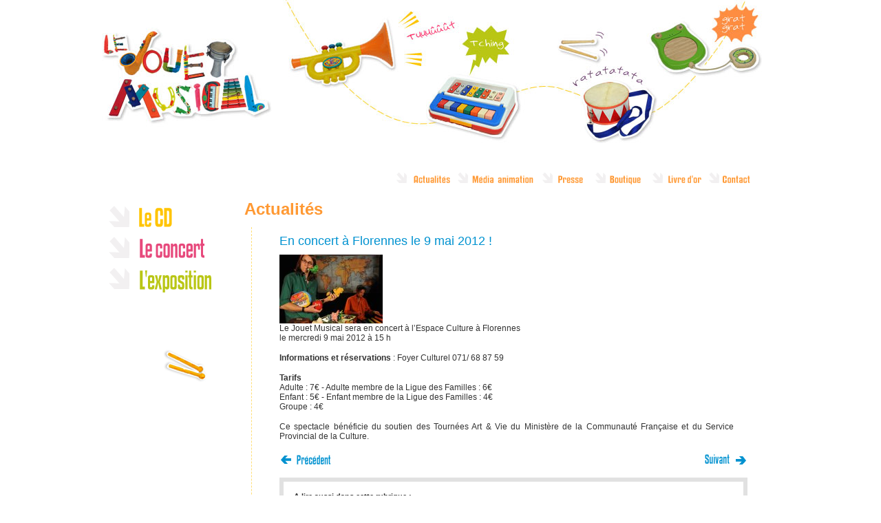

--- FILE ---
content_type: text/html; charset=utf-8
request_url: https://lejouetmusical.be/En-concert-a-Florennes-le-9-mai
body_size: 4527
content:


<!DOCTYPE html PUBLIC "-//W3C//DTD XHTML 1.0 Transitional//EN" "http://www.w3.org/TR/xhtml1/DTD/xhtml1-transitional.dtd">
<html xmlns="http://www.w3.org/1999/xhtml">
<head>
<meta http-equiv="Content-Type" content="text/html; charset=utf-8" />

<meta name="Keywords" content="Actu" />
<link href="squelettes/style.css" rel="stylesheet" type="text/css" />


<link rel="shortcut icon" href="favicon.ico" />


<title>Le Jouet Musical</title>

<script>
var mediabox_settings={"auto_detect":true,"ns":"box","tt_img":true,"sel_g":"#documents_portfolio a[type='image\/jpeg'],#documents_portfolio a[type='image\/png'],#documents_portfolio a[type='image\/gif']","sel_c":".mediabox","str_ssStart":"Diaporama","str_ssStop":"Arr\u00eater","str_cur":"{current}\/{total}","str_prev":"Pr\u00e9c\u00e9dent","str_next":"Suivant","str_close":"Fermer","str_loading":"Chargement\u2026","str_petc":"Taper \u2019Echap\u2019 pour fermer","str_dialTitDef":"Boite de dialogue","str_dialTitMed":"Affichage d\u2019un media","splash_url":"","lity":{"skin":"_simple-dark","maxWidth":"90%","maxHeight":"90%","minWidth":"400px","minHeight":"","slideshow_speed":"2500","opacite":"0.9","defaultCaptionState":"expanded"}};
</script>
<!-- insert_head_css -->
<link rel="stylesheet" href="plugins-dist/mediabox/lib/lity/lity.css?1764926070" type="text/css" media="all" />
<link rel="stylesheet" href="plugins-dist/mediabox/lity/css/lity.mediabox.css?1764926070" type="text/css" media="all" />
<link rel="stylesheet" href="plugins-dist/mediabox/lity/skins/_simple-dark/lity.css?1764926070" type="text/css" media="all" /><link rel='stylesheet' type='text/css' media='all' href='plugins-dist/porte_plume/css/barre_outils.css?1764926072' />
<link rel='stylesheet' type='text/css' media='all' href='local/cache-css/cssdyn-css_barre_outils_icones_css-4af02a45.css?1767961176' />
<link rel="stylesheet" type="text/css" href="plugins/auto/socialtags/v4.2.0/socialtags.css?1763578520" media="all" />

<link href="plugins/auto/player/v4.3.0/css/player.css?1747319844" rel="stylesheet" /><script src="prive/javascript/jquery.js?1764925040" type="text/javascript"></script>

<script src="prive/javascript/jquery.form.js?1764925040" type="text/javascript"></script>

<script src="prive/javascript/jquery.autosave.js?1764925040" type="text/javascript"></script>

<script src="prive/javascript/jquery.placeholder-label.js?1764925040" type="text/javascript"></script>

<script src="prive/javascript/ajaxCallback.js?1764925040" type="text/javascript"></script>

<script src="prive/javascript/js.cookie.js?1764925040" type="text/javascript"></script>
<!-- insert_head -->
<script src="plugins-dist/mediabox/lib/lity/lity.js?1764926070" type="text/javascript"></script>
<script src="plugins-dist/mediabox/lity/js/lity.mediabox.js?1764926070" type="text/javascript"></script>
<script src="plugins-dist/mediabox/javascript/spip.mediabox.js?1764926070" type="text/javascript"></script><script type='text/javascript' src='plugins-dist/porte_plume/javascript/jquery.markitup_pour_spip.js?1764926072'></script>
<script type='text/javascript' src='plugins-dist/porte_plume/javascript/jquery.previsu_spip.js?1764926072'></script>
<script type='text/javascript' src='local/cache-js/jsdyn-javascript_porte_plume_start_js-a5cfb13d.js?1767961176'></script>
<script type='text/javascript' src='prive/javascript/js.cookie.js?1764925040'></script>
<script src='local/cache-js/jsdyn-socialtags_js-08990813.js?1767961176' type='text/javascript'></script>

<!-- CS vide -->


<!-- Debut CS -->
<script type="text/javascript"><!--
var cs_prive=window.location.pathname.match(/\/ecrire\/$/)!=null;
jQuery.fn.cs_todo=function(){return this.not('.cs_done').addClass('cs_done');};
if(window.jQuery) {
var cs_sel_jQuery='';
var cs_CookiePlugin="prive/javascript/js.cookie.js";
}
// --></script>

<!-- Fin CS -->


<!-- lightbox -->
<link rel="stylesheet" type="text/css" href="squelettes/css/jquery.lightbox-0.5.css" media="screen" />
<script type="text/javascript" src="squelettes/js/jquery.lightbox-0.5.js"></script>
 <script type="text/javascript">
    $(function() {
        $('.mini-photo a').lightBox();
    });
    </script>

<!-- Google tag (gtag.js) -->
<script async src="https://www.googletagmanager.com/gtag/js?id=G-HTRX18M7RT"></script>
<script>
  window.dataLayer = window.dataLayer || [];
  function gtag(){dataLayer.push(arguments);}
  gtag('js', new Date());

  gtag('config', 'G-HTRX18M7RT');
</script>
</head>
<body>
<div id="principal">
  <div id="header"><a href="spip.php?page=sommaire"><img src="squelettes/assets/logo.jpg" alt="logo le jouet musical" width="257" height="224" /> <img src="squelettes/assets/photos_header.jpg" class="photo_header" alt="photos de jouets" width="763" height="224" /></a></div>
      <div class="menu_horizontal"> <ul class="menu-liste menu-items secondaire" data-depth="0">
		<li class="menu-entree item menu-items__item menu-items__item_objet menu-items__item_rubrique contact">
		<a href="-Contact-" class="menu-items__lien">Contact</a> 
		</li>
		<li class="menu-entree item menu-items__item menu-items__item_page-speciale guestbook livre">
		<a href="spip.php?page=guestbook" class="menu-items__lien">Livre d&#8217;or</a> 
		</li>
		<li class="menu-entree item menu-items__item menu-items__item_objet menu-items__item_rubrique boutique">
		<a href="-Boutique-" class="menu-items__lien">Boutique</a> 
		</li>
		<li class="menu-entree item menu-items__item menu-items__item_objet menu-items__item_rubrique presse">
		<a href="-Presse-" class="menu-items__lien">Presse</a> 
		</li>
		<li class="menu-entree item menu-items__item menu-items__item_objet menu-items__item_rubrique media">
		<a href="-Media-Animation-" class="menu-items__lien">Média Animation</a> 
		</li>
		<li class="menu-entree item menu-items__item menu-items__item_objet menu-items__item_rubrique actualite on active">
		<a href="-Actualites-" class="menu-items__lien">Actualité</a>
				 
		</li>
		
	</ul></div>
      <div class="clear"></div>
  <div id="container">
    <div id="menu"> <ul class="menu-liste menu-items nav" data-depth="0">
		<li class="menu-entree item menu-items__item menu-items__item_objet menu-items__item_rubrique cd">
		<a href="-Le-CD-" class="menu-items__lien">Le CD</a>
				<ul class="menu-liste menu-items" data-depth="1">
		<li class="menu-entree item menu-items__item menu-items__item_objet menu-items__item_article sous_cd">
		<a href="Ecoutez-quelques-extraits-du-Le" class="menu-items__lien">Extraits sonores</a> 
		</li>
		<li class="menu-entree item menu-items__item menu-items__item_objet menu-items__item_article sous_cd">
		<a href="Livret-du-cd" class="menu-items__lien">Livret du CD</a> 
		</li>
		<li class="menu-entree item menu-items__item menu-items__item_objet menu-items__item_article sous_cd">
		<a href="Fiche-technique" class="menu-items__lien">Fiche technique du CD</a>
				 
		</li>
		<li class="menu-entree item menu-items__item menu-items__item_objet menu-items__item_article sous_cd">
		<a href="En-studio,179" class="menu-items__lien">En studio</a> 
		</li>
		<li class="menu-entree item menu-items__item menu-items__item_objet menu-items__item_article sous_cd">
		<a href="Les-musiciens,186" class="menu-items__lien">Les musiciens</a> 
		</li>
		<li class="menu-entree item menu-items__item menu-items__item_objet menu-items__item_article sous_cd">
		<a href="Pierre-Chemin" class="menu-items__lien">Pierre Chemin</a>
				 
		</li>
		<li class="menu-entree item menu-items__item menu-items__item_objet menu-items__item_rubrique sous_cd">
		<a href="-Interview-" class="menu-items__lien">Interview</a> 
		</li>
		<li class="menu-entree item menu-items__item menu-items__item_objet menu-items__item_article sous_cd">
		<a href="Les-cordons" class="menu-items__lien">Discographie</a>
				 
		</li>
		
	</ul> 
		</li>
		<li class="menu-entree item menu-items__item menu-items__item_objet menu-items__item_rubrique concert">
		<a href="-Le-Concert-" class="menu-items__lien">Le concert</a>
				<ul class="menu-liste menu-items" data-depth="1">
		<li class="menu-entree item menu-items__item menu-items__item_objet menu-items__item_article sous_concert">
		<a href="Agenda-des-concerts" class="menu-items__lien">Agenda</a> 
		</li>
		<li class="menu-entree item menu-items__item menu-items__item_objet menu-items__item_article sous_concert">
		<a href="Chanson-a-l-ecole" class="menu-items__lien">Spectacle scolaire</a> 
		</li>
		<li class="menu-entree item menu-items__item menu-items__item_objet menu-items__item_rubrique sous_concert">
		<a href="-Les-musiciens-" class="menu-items__lien">Les musiciens</a>
				<ul class="menu-liste menu-items" data-depth="2">
		<li class="menu-entree item menu-items__item menu-items__item_objet menu-items__item_article sous_musiciens">
		<a href="Martin-Chemin" class="menu-items__lien">Martin Chemin</a> 
		</li>
		<li class="menu-entree item menu-items__item menu-items__item_objet menu-items__item_article sous_musiciens">
		<a href="Benoit-Dumont" class="menu-items__lien">Benoit Dumont</a> 
		</li>
		<li class="menu-entree item menu-items__item menu-items__item_objet menu-items__item_article sous_musiciens">
		<a href="Martin-Kersten" class="menu-items__lien">Martin Kersten</a> 
		</li>
		<li class="menu-entree item menu-items__item menu-items__item_objet menu-items__item_article sous_musiciens">
		<a href="Maxime-Tirtiaux" class="menu-items__lien">Maxime Tirtiaux</a> 
		</li>
		
	</ul> 
		</li>
		<li class="menu-entree item menu-items__item menu-items__item_objet menu-items__item_article sous_concert">
		<a href="Videos" class="menu-items__lien">Vidéos</a> 
		</li>
		<li class="menu-entree item menu-items__item menu-items__item_objet menu-items__item_article sous_concert">
		<a href="Le-Jouet-Musical-en-concert-au" class="menu-items__lien">Photos</a>
				 
		</li>
		<li class="menu-entree item menu-items__item menu-items__item_objet menu-items__item_rubrique sous_concert">
		<a href="-Contact-concert-" class="menu-items__lien">Contact Concert</a> 
		</li>
		<li class="menu-entree item menu-items__item menu-items__item_objet menu-items__item_article sous_concert">
		<a href="Le-kit-presse" class="menu-items__lien">Le Kit Pro</a> 
		</li>
		
	</ul> 
		</li>
		<li class="menu-entree item menu-items__item menu-items__item_objet menu-items__item_rubrique expo">
		<a href="-L-Expo-" class="menu-items__lien">L&#8217;expo</a>
				<ul class="menu-liste menu-items" data-depth="1">
		<li class="menu-entree item menu-items__item menu-items__item_objet menu-items__item_rubrique sous_expo">
		<a href="-Les-instruments-" class="menu-items__lien">Les instruments</a> 
		</li>
		<li class="menu-entree item menu-items__item menu-items__item_objet menu-items__item_rubrique sous_expo">
		<a href="-Expo-itinerante-" class="menu-items__lien">Expo itinérante</a>
				 
		</li>
		<li class="menu-entree item menu-items__item menu-items__item_objet menu-items__item_rubrique sous_expo">
		<a href="-Les-jouets-se-racontent-" class="menu-items__lien">Les jouets se racontent</a>
				<ul class="menu-liste menu-items" data-depth="2">
		<li class="menu-entree item menu-items__item menu-items__item_objet menu-items__item_article sous_exposo">
		<a href="Introduction" class="menu-items__lien">Il était une fois...le jouet</a>
				 
		</li>
		<li class="menu-entree item menu-items__item menu-items__item_objet menu-items__item_article sous_exposo">
		<a href="Introduction,77" class="menu-items__lien">De la rhombe à Guitar Hero</a> 
		</li>
		<li class="menu-entree item menu-items__item menu-items__item_objet menu-items__item_rubrique sous_exposo">
		<a href="-Philosophie-du-jouet-musical-" class="menu-items__lien">Philosophie des jouets musicaux</a> 
		</li>
		<li class="menu-entree item menu-items__item menu-items__item_objet menu-items__item_article sous_exposo">
		<a href="Articles" class="menu-items__lien">Bibliographie</a> 
		</li>
		
	</ul> 
		</li>
		<li class="menu-entree item menu-items__item menu-items__item_objet menu-items__item_article sous_expo">
		<a href="L-expo-a-Arlon" class="menu-items__lien">Photos</a> 
		</li>
		<li class="menu-entree item menu-items__item menu-items__item_objet menu-items__item_rubrique sous_expo">
		<a href="-Liens-" class="menu-items__lien">Liens</a>
				 
		</li>
		
	</ul> 
		</li>
		
	</ul><div id="facebook">
<iframe src="https://www.facebook.com/plugins/like.php?href=http%3A%2F%2Fwww.facebook.com%2Fpages%2FLe-Jouet-Musical%2F127805127277438&amp;layout=standard&amp;show_faces=false&amp;width=160&amp;action=like&amp;font=arial&amp;colorscheme=light&amp;height=55" scrolling="no" frameborder="0" style="border:none; overflow:hidden; width:160px; height:55px;"></iframe>
</div>
    </div>

      	 
    
    	 
			
    		
    		<h1 style="color:#ff9933">Actualités </h1>
    	
    
    <div id="contenu">
    
    
    
    
      <div class="clear"></div>
             

         <H2>En concert à Florennes le 9 mai 2012&nbsp;!</H2>
      <div class="clear"></div>
      <div class='spip_document_312 spip_document spip_documents spip_document_file spip_documents_center spip_document_center'>
<figure class="spip_doc_inner">
<a href="IMG/jpg/photo-197.jpg"
	class=" spip_doc_lien" title='JPEG - 155 kio'
	type="image/jpeg"><img src='local/cache-vignettes/L150xH100/photo-197-76bd9.jpg' width='150' height='100' alt='' /></a>
</figure>
</div>
<p>Le Jouet Musical sera en concert à l&#8217;Espace Culture à Florennes<br class='autobr' />
le mercredi 9 mai 2012 à 15 h</p>
<p><strong>Informations et réservations</strong>&nbsp;: Foyer Culturel 071/ 68 87 59</p>
<p><strong>Tarifs </strong>  <br class='manualbr' />Adulte&nbsp;: 7€ - Adulte membre de la Ligue des Familles&nbsp;: 6€ <br class='manualbr' />Enfant&nbsp;: 5€ - Enfant membre de la Ligue des Familles&nbsp;: 4€<br class='manualbr' />Groupe&nbsp;: 4€</p>
<p>Ce spectacle bénéficie du soutien  des Tournées Art &amp; Vie du Ministère de la Communauté Française et du Service Provincial de la Culture.</p>
       
     

        <div id="next">
                 <div id="precedent">   
	<a href="En-concert-au-CC-Ittre-26-decembre"><img src="squelettes/assets/precedent.jpg" alt="precedent"/></a><br/>
	</div>
<div id="suivant">	
	<a href="Nouvelle-video-est-disponible"><img src="squelettes/assets/suivant.jpg" alt="suivant"/></a><br/>
	</div>
        </div>
        
        <div class="clear"></div>
        
         
         <div class="lire-la-suite">
       <h4>A lire aussi dans cette rubrique :</h4>
       
      
      
      <ul class="titre-art">
        <li><a href="Creation-au-festival-Kidzik">Création au festival Kidzik&nbsp;!</a></li>
      </ul>
      
      
      
      <ul class="titre-art">
        <li><a href="Sortie-du-CD-le-1er-decembre-2010">Sortie du CD en décembre 2010&nbsp;!</a></li>
      </ul>
      
      
      
      <ul class="titre-art">
        <li><a href="Expo-dans-le-cadre-des-Plaisirs">Expo dans le cadre des Plaisirs des Tout-Petits&nbsp;: En avant la Musique&nbsp;!</a></li>
      </ul>
      
      
      
      <ul class="titre-art">
        <li><a href="La-Semaine-du-Son-26-janvier-2011">La Semaine du Son - 26 janvier 2011.</a></li>
      </ul>
      
      
      
      <ul class="titre-art">
        <li><a href="Fete-de-la-musique-18-juin-2011">Fête de la musique - 18 juin 2011</a></li>
      </ul>
      
      
      
      <ul class="titre-art">
        <li><a href="Chanson-a-l-ecole,192">Chanson à l&#8217;école - Le 25 août 2011 à 15h30 au Kidzik.</a></li>
      </ul>
      
      
      
      <ul class="titre-art">
        <li><a href="Le-Jouet-Musical-au-Centre">Le Jouet Musical au Centre Culturel du Rossignol le 30 octobre 2011.</a></li>
      </ul>
      
      
      
      <ul class="titre-art">
        <li><a href="En-concert-au-CC-Ittre-26-decembre">En concert à Virginal - 26 décembre 2011</a></li>
      </ul>
      
      
      
      <ul class="titre-art">
        <li><a href="En-concert-a-Florennes-le-9-mai">En concert à Florennes le 9 mai 2012&nbsp;!</a></li>
      </ul>
      
      
      
      <ul class="titre-art">
        <li><a href="Nouvelle-video-est-disponible">Nouvelle vidéo est disponible&nbsp;!</a></li>
      </ul>
      
      
      
      <ul class="titre-art">
        <li><a href="Le-Jouet-Musical-a-Saint-Josse-en">Le Jouet Musical à Saint Josse  en octobre (gratuit&nbsp;!)</a></li>
      </ul>
      
      
      
      <ul class="titre-art">
        <li><a href="Festival-Une-chanson-peut-en">Maison de la Culture d&#8217;Arlon </a></li>
      </ul>
      
      
      
      <ul class="titre-art">
        <li><a href="Beachs-Days-Esneux-30-juin-a-14h">Beachs Days Esneux - 30 juin à 14h</a></li>
      </ul>
      
      
      
      <ul class="titre-art">
        <li><a href="Le-Cordon-Musical-a-20-ans">Le Cordon Musical a 20 ans&nbsp;!</a></li>
      </ul>
      
      
      
      <ul class="titre-art">
        <li><a href="En-concert-au-festival-Zero-18">En concert au festival Zéro>18&nbsp;!</a></li>
      </ul>
      
      
      
      <ul class="titre-art">
        <li><a href="Noel-des-Momes">Noël des Mômes</a></li>
      </ul>
      
      
      
      <ul class="titre-art">
        <li><a href="En-concert-au-Centre-Culturel-de">En concert au Centre Culturel de Ciney</a></li>
      </ul>
      
      
      
      <ul class="titre-art">
        <li><a href="En-concert-aux-Francos-Juniors">En concert aux Francos Juniors&nbsp;!</a></li>
      </ul>
      
      
      
      <ul class="titre-art">
        <li><a href="En-route-pour-Bejaia">En route pour Béjaia&nbsp;!</a></li>
      </ul>
      
      
      
      <ul class="titre-art">
        <li><a href="Festival-Zero-18-2014-a-Flagey">Festival Zéro >18 (2014) à Flagey&nbsp;!</a></li>
      </ul>
      
      
      
      <ul class="titre-art">
        <li><a href="AGENDA-2017-18">AGENDA 2017/18</a></li>
      </ul>
      
      
      </div>
   
        
        
      
</div>


 <div class="clear"></div>
 

    
  </div>
            
<div class="clear"></div>


  <div id="global_footer">
     <div id="hierarchy">
      <strong>Vous êtes ici:</strong> <a href="https://www.lejouetmusical.be">Accueil</a>
      
         &gt; <strong class="on">En concert à Florennes le 9 mai 2012 !</strong></div>
        
  <div id="footer"><a href="?page=backend&amp;lang=fr" class="rss"><img src="squelettes/assets/logo_rss.png" alt="fil rss"/></a><img src="squelettes/assets/media.gif" alt="logo Média Animation"/> &nbsp; &copy; <a href="http://www.media-animation.be">2010 &nbsp;Média Animation</a>  </div>
  <div class="menu_horizontal"> <ul class="menu-liste menu-items secondaire" data-depth="0">
		<li class="menu-entree item menu-items__item menu-items__item_objet menu-items__item_rubrique contact">
		<a href="-Contact-" class="menu-items__lien">Contact</a> 
		</li>
		<li class="menu-entree item menu-items__item menu-items__item_page-speciale guestbook livre">
		<a href="spip.php?page=guestbook" class="menu-items__lien">Livre d&#8217;or</a> 
		</li>
		<li class="menu-entree item menu-items__item menu-items__item_objet menu-items__item_rubrique boutique">
		<a href="-Boutique-" class="menu-items__lien">Boutique</a> 
		</li>
		<li class="menu-entree item menu-items__item menu-items__item_objet menu-items__item_rubrique presse">
		<a href="-Presse-" class="menu-items__lien">Presse</a> 
		</li>
		<li class="menu-entree item menu-items__item menu-items__item_objet menu-items__item_rubrique media">
		<a href="-Media-Animation-" class="menu-items__lien">Média Animation</a> 
		</li>
		<li class="menu-entree item menu-items__item menu-items__item_objet menu-items__item_rubrique actualite">
		<a href="-Actualites-" class="menu-items__lien">Actualité</a>
				 
		</li>
		
	</ul></div>
 
</div> 
  </div>
<script defer src="https://static.cloudflareinsights.com/beacon.min.js/vcd15cbe7772f49c399c6a5babf22c1241717689176015" integrity="sha512-ZpsOmlRQV6y907TI0dKBHq9Md29nnaEIPlkf84rnaERnq6zvWvPUqr2ft8M1aS28oN72PdrCzSjY4U6VaAw1EQ==" data-cf-beacon='{"version":"2024.11.0","token":"64dcbcee696d4ce79e99cd9cb201c1ca","r":1,"server_timing":{"name":{"cfCacheStatus":true,"cfEdge":true,"cfExtPri":true,"cfL4":true,"cfOrigin":true,"cfSpeedBrain":true},"location_startswith":null}}' crossorigin="anonymous"></script>
</body>
</html>


--- FILE ---
content_type: text/css
request_url: https://lejouetmusical.be/squelettes/style.css
body_size: 2237
content:
/* CSS Document */

/* *************** Le jouet musical styles ****** */
/* ************* by Media Animation ************* */

* {
	margin: 0;
	padding: 0;
	outline:none;
}

BODY, HTML {
	background:#ffffff;
	margin: 0;
	 behavior: url(csshover.htc);
}
BODY, TD, TH, P {
	font-family: Arial, Helvetica, sans-serif, "Trebuchet MS";
	font-size:12px;
	color:#333;
}
P {
	margin: 0 20px 15px 0;
	text-align:justify;
}
H1 {
	font-size:14 px;
	color: #ff9933;
	margin:0px 0 12px 8px;
	font: Kenyan CoffeeArial, Helvetica, sans-serif, "Trebuchet MS";; 
	
}
H2 IMG {
	margin:10px 0 25px 0;
}
H2 {
	color:#0092d0;
	font-weight:normal;
	padding:0 0 9px;
}
H3 {
	font-weight:bold
	font-size:14px;
	padding: 4px 0 2px 30px;
	margin: 0 0 15px 0;
	color:#131c69;
}
A {
	color:#e7497c;
	text-decoration:none;
}
A:hover {
	text-decoration:underline;
}
IMG {
	border:none;
}

HR{
border-top: #e1e1e1 solid 1px;
border-bottom: #fff solid 1px;
border-left: #fff solid 1px;
border-right: #fffc solid 1px;
margin:10px 0;
}

/*-------------------------------container-------------------------------------*/

#principal {
	width:1000px;
	margin-left: auto;
	margin-right: auto;
	text-align: left;
}
#container {
	width : 1000px;
	padding-top:10px;
}
#header {
	margin: auto;
	width:1000px;
	height:225px;
	position:relative;
	top:0px;
	left:0px;
}
#contenu {
	width:680px!important;
	width:640px;
	margin:0 10px;
	padding: 10px 20px 0 40px;
	overflow:auto;
	float:left;
	border-left: dashed 1px #ffde75;
	min-height:300px;
}

#right{
float:left;
margin-top: -20px;
}
#menu {
	margin:0 45px 0 10px;
	float:left;
	width:160px;
	font-size:12px;
	padding: 0 0 38px 0;
	background:transparent url(assets/baguettes.jpg) no-repeat 80px bottom ;
}
#facebook {
	margin:40px 0 0 10px;
	float:left;
	width:160px;
}
#global_footer {
	width : 1000px;
	padding-top:0px;
	background:transparent url(assets/bg-footer.jpg) no-repeat top left;
	height: 125px;
	margin-left: auto;
	margin-right: auto;
	/*margin:20px auto 0 auto;*/
	margin:0px auto 0 auto;
}
#footer {	
	padding:25px 10px 0 0;
	height :50px;
	width:300px;
	float:left;
}

#footer A {
 color:#3A3A3A;
 font-size:10px;
 }


#hierarchie {
	padding:15px 45px 0 0;
	color:#FF9933;
	text-align:right;
	font-size:10px;
	}

#hierarchy {
	padding:15px 43px 0 0;
	/*float:right;*/
	text-align:right;
	font-size:10px;
	color:#999999;
}

#hierarchie A {
		color:#999999;
}

#hierarchy A {
		color:#999999;
}

strong.on{
color:#FF9900;
}


.menu_horizontal {
 width:550px;
 float:right;
 padding:25px 30px 0 0;
 }
 
#instrument {
	float:left;
}
 
#instrumental {
	width:250px;
	float:right;
}
#texte {
	border: solid 1px #F2F0F1;
	padding:15px;

}
 
#next {
float:left;
width:680px;
}

#nexto {
float:left;
width:250px;
margin:10px 0 0 0;
}

#precedent{
float:left;
}

#suivant {
float:right;
}

div.lire-la-suite{
border:#e1e1e1 solid 6px;
padding:15px;
font-size:11px;
margin: 14px 0;
}

/*
-------------------------------mise en page-------------------------------------*/

.clear {
	clear:both;
	font-size: 1px;
}
.photo_header {
	position: absolute;
	left: 255px;
	top: 0px;
}
IMG.rss A.rss {
	text-decoration: none;
}
IMG.radio {
	z-index:2;
}
IMG A {
	text-decoration:none;
}
.titre-art {
	list-style-type : none;
}

.titre-art A {
color:#0092D0;
}

.titre-rub {
	list-style-type : none;
	font-weight:bold;
}

div#footer IMG{
vertical-align:middle;
}

/*----------------------------------menu----------------------------------------- */
/* fichier pour internet explorer */
body {
      behavior: url(csshover.htc);
     } 
	 
DIV#menu UL {
	color:#131c69;
}
DIV#menu LI {
	font-family: Arial, Helvetica, sans-serif, "Trebuchet MS";
	list-style:none;
	text-align:left;
}
DIV#menu A {
	text-decoration:none;
	display:block;
	width:150px;
	padding: 0 11px 0 53px;
}
LI.menu-entree.cd>A {
	font-size:0px;
	height:45px;
	
}
LI.menu-entree.concert>A {
	font-size:0px;
	height:45px;
	
}
LI.menu-entree.expo>A {
	font-size:0px;
	height:45px;
	
}
DIV#menu UL  UL  {
	display:none;
}

DIV#menu UL  UL UL{
	display:none;
	margin: 8px 0px 8px 0px;
	font-size:11px;
	padding:0 0 0 16px;
}

DIV#menu UL.menu-liste.nav LI.menu-entree:hover UL.menu-liste {
	display:block;
}
DIV#menu UL.menu-liste.nav LI.menu-entree.on UL.menu-liste {
	display:block;
}
DIV#menu UL.menu-liste LI.menu-entree.sous_expo:hover UL.menu-liste {
	display:block;
}
DIV#menu UL.menu-liste LI.menu-entree.sous_expo.on UL.menu-liste {
	display:block;
}


/*


Lors du survol ,avec la souris, les sousmenu apparaissent grace a display: block 
div#menu ul.niveau1 li.sousmenu:hover ul.niveau2,
div#menu ul.niveau2 li.sousmenu:hover ul.niveau3 {
                                                  display:block;
                                                 }*/

.cd A:link {
	text-decoration:none;
	background:url(assets/bt_cd.gif) no-repeat left top;
}
.cd A:visited {
	text-decoration:none;
	background:url(assets/bt_cd.gif) no-repeat left top;
}
.cd A:hover {
	text-decoration:none;
	background:url(assets/bt_cd_on.gif) no-repeat left top;
}
.cd A:active {
	text-decoration:none;
	background:url(assets/bt_cd_on.gif) no-repeat left top;
}
LI.cd.on>A {
	text-decoration:none;
	background:url(assets/bt_cd_on.gif) no-repeat left top;
}
/*--------------------------*/
.sous_cd A:link {
	color:#ffc400;
	text-decoration:none;
	background:none;
}
.sous_cd A:visited {
	color:#ffc400;
	text-decoration:none;
	background:none;
}
.sous_cd A:hover {
	color:#b58d05;
	text-decoration:none;
	background: none;
}
.sous_cd A:active {
	color:#b58d05;
	text-decoration:none;
	background:none;
}
Li.sous_cd.on>A {
	color:#b58d05;
	text-decoration:none;
	background:none;
}

/*--------------------------*/
.concert A:link {
	text-decoration:none;
	background:url(assets/bt_concert.gif) no-repeat left top;
}
.concert A:visited {
	text-decoration:none;
	background:url(assets/bt_concert.gif) no-repeat left top;
}
.concert A:hover {
	text-decoration:none;
	background:url(assets/bt_concert_on.gif) no-repeat left top;
}
.concert A:active {
	text-decoration:none;
	background:url(assets/bt_concert_on.gif) no-repeat left top;
}
LI.concert.on>A {
	text-decoration:none;
	background:url(assets/bt_concert_on.gif) no-repeat left top;
}

/*--------------------------*/
.sous_concert A:link {
	color:#ed7a9f;
	text-decoration:none;
	background:none;
}
.sous_concert A:visited {
	color:#ed7a9f;
	text-decoration:none;
	background:none;
}
.sous_concert A:hover {
	color:#b6184b;
	text-decoration:none;
	background:none;
}
.sous_concert A:active {
	color:#b6184b;
	text-decoration:none;
	background:none;
}
LI.sous_concert.on>A {
	color:#b6184b;
	text-decoration:none;
	background:none;
}


/*--------------------------*/

.expo A:link {
	text-decoration:none;
	background:url(assets/bt_expo.gif) no-repeat left top;
}
.expo A:visited {
	text-decoration:none;
	background:url(assets/bt_expo.gif) no-repeat left top;
}
.expo A:hover {
	text-decoration:none;
	background:url(assets/bt_expo_on.gif) no-repeat left top;
}
.expo A:active {
	text-decoration:none;
	background:url(assets/bt_expo_on.gif) no-repeat left top;
}
LI.expo.on>A {
	text-decoration:none;
	background:url(assets/bt_expo_on.gif) no-repeat left top;
}
/*--------------------------*/
.sous_expo A:link {
	color:#afbb15;
	text-decoration:none;
	background:none;
}
.sous_expo A:visited {
	color:#afbb15;
	text-decoration:none;
	background:none;
}
.sous_expo A:hover {
	color:#868f10;
	text-decoration:none;
	background:none;
}
.sous_expo A:active {
	color:#868f10;
	text-decoration:none;
	background:none;
}
LI.sous_expo.on>A {
	color:#868f10;
	text-decoration:none;
	background:none;
}
/*--------------------------*/
.sous_exposo A:link {
	color:#afbb15;
	background:none;
	padding:0 0 0 5px; 
}
.sous_exposo A:visited {
	color:#afbb15;
	background:none;
	padding:0 0 0 5px; 
}
.sous_exposo A:hover {
	color:#868f10;
	background:none;
	padding:0 0 0 5px; 
}
.sous_exposo A:active {
	color:#868f10;
	background:none;
	padding:0 0 0 5px; 
}
LI.sous_exposo.on>A {
	color:#868f10;
	background:none;
	padding:0 0 0 5px; 
}

li.logo{
display:inline;
margin: 5px 5px 0 0 ;
float:left;
}


li.logo img.spip_logos{
border:4px solid #e1e1e1;
padding:6px;
}

/*------------------------------menu horizontal------------------------*/

DIV.menu_horizontal A {
	text-decoration:none;
    color:;
	height:30px;
	padding: 0 42px 0 0;
	font-size:0px;
	margin:0px;
	float:right;
}
DIV.menu_horizontal LI {
	display : inline;
	padding : 0px;
}
DIV.menu_horizontal UL {
	list-style-type : none;/* Car sinon les puces se placent n'importe o� */
}
.actualite A:link {
 color:;
	text-decoration:none;
	background: url(assets/bt_actualite.jpg) no-repeat left top;
	width:50px;
}
.actualite A:visited {
 color:;
	text-decoration:none;
	background: url(assets/bt_actualite.jpg) no-repeat left top;
	width:50px;
}
.actualite A:hover {
 color:;
	text-decoration:none;
	background: url(assets/bt_actualite_on.jpg) no-repeat left top;
	width:50px;
}
.presse A:link {
 color:;
	text-decoration:none;
	background: url(assets/bt_presse.jpg) no-repeat left top;
	width:35px;
}
.presse A:visited {
 color:;
	text-decoration:none;
	background: url(assets/bt_presse.jpg) no-repeat left top;
	width:35px;
}
.presse A:hover {
 color:;
	text-decoration:none;
	background: url(assets/bt_presse_on.jpg) no-repeat left top;
	width:35px;
}
.livre A:link {
 color:;
	text-decoration:none;
	background: url(assets/bt_livre.jpg) no-repeat left top;
	width:40px;
}
.livre A:visited {
 color:;
	text-decoration:none;
	background: url(assets/bt_livre.jpg) no-repeat left top;
	width:40px;
}
.livre A:hover {
 color:;
	text-decoration:none;
	background: url(assets/bt_livre_on.jpg) no-repeat left top;
	width:40px;
}
.boutique A:link {
 color:;
	text-decoration:none;
	background: url(assets/bt_boutique.jpg) no-repeat left top;
	width:40px;
}
.boutique A:visited {
 color:;
	text-decoration:none;
	background: url(assets/bt_boutique.jpg) no-repeat left top;
	width:40px;
}
.boutique A:hover {
 color:;
	text-decoration:none;
	background: url(assets/bt_boutique_on.jpg) no-repeat left top;
	width:40px;
}
.media A:link {
 color:;
	text-decoration:none;
	background: url(assets/bt_media.jpg) no-repeat left top;
	width:80px;
}
.media A:visited {
 color:;
	text-decoration:none;
	background: url(assets/bt_media.jpg) no-repeat left top;
	width:80px;
}
.media A:hover {
 color:;
	text-decoration:none;
	background: url(assets/bt_media_on.jpg) no-repeat left top;
	width:80px;
}
.contact A:link {
 color:;
	text-decoration:none;
	background: url(assets/bt_contact.jpg) no-repeat left top;
	width:40px;
}
.contact A:visited {
 color:;
	text-decoration:none;
	background: url(assets/bt_contact.jpg) no-repeat left top;
	width:40px;
}
.contact A:hover {
 color:;
	text-decoration:none;
	background: url(assets/bt_contact_on.jpg) no-repeat left top;
	width:40px;
}
.de{
font-size:11px;
font-weight:bold;
margin:0 0 16px 0;
}  

span.red{
color:red;
font-size:10px;
margin:0 3px;
}

div#contenu INPUT.paypal{
border:none;
}
/*------------------------------spip style------------------------*/

dl.spip_documents dd object{
	margin:0 20px 15px 0;
}

 a.spip_note p{
	font-size:9px;
	margin-top: 25px;
	border-top:#CCCCCC 1px solid;
	margin-bottom: 5px;
	margin-top: 15px;
	text-align:justify;	
}

ul.spip li{
list-style:none;
padding: 0 0 0 15px;
background:transparent url(assets/li-spip.jpg) no-repeat left  top;
}

.spip_documents_left{
	margin:0 10px 5px 0;
}
.spip_documents_right{
margin:0 0 5px 10px;
}


/*-------------------------------menu explorer-------------------------*/

/*--------------- Livre d'or Jquery ----------------- */

div#notre_cadre{
	display:none;
}


/*----------- Rajout Css nouvelle page sommaire ---------*/

div.bonus{margin: 0 0 15px -50px;}

#contenu_homepage {
	width:460px!important;
	width:420px;
	margin:0 10px;
	padding: 10px 20px 0 40px;
	overflow:auto;
	float:left;
	border-left: dashed 1px #ffde75;
	min-height:300px;
}
div.extrait,div.vente{margin-bottom:20px;}
div.extrait, div#scrollbar{background:#F2F0F1;border-color:#F2F0F1;}
div.extrait ul li a {color:#2AA4E7;}
.radiobox{margin-left:10px!important;}
ul.playliste{display:none;}

